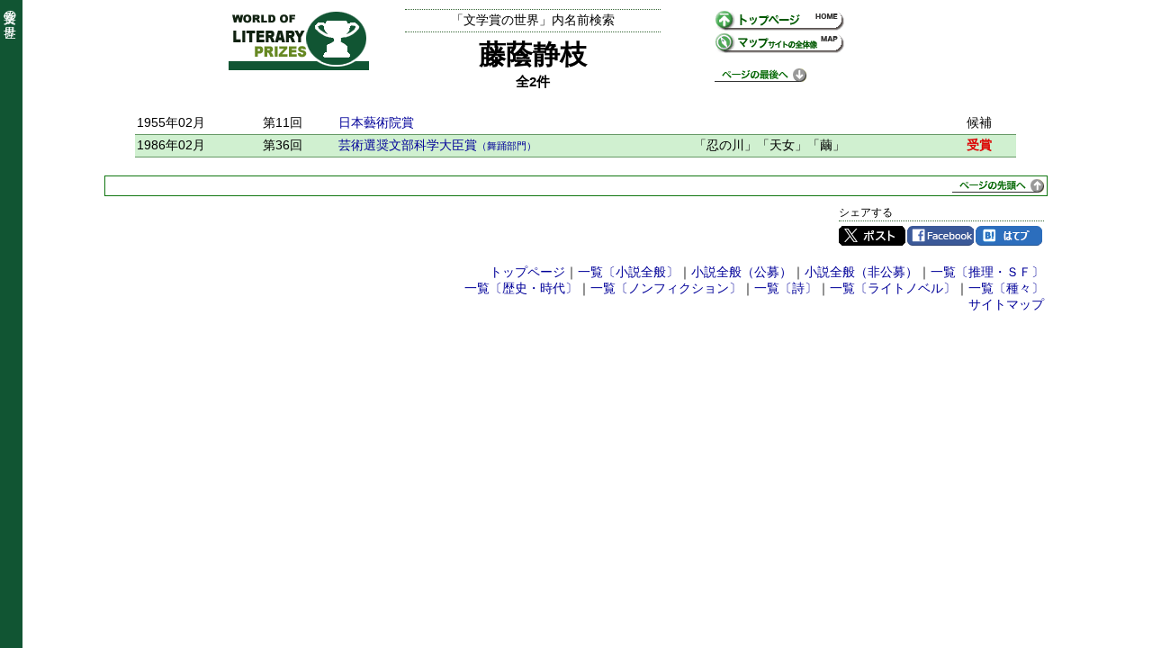

--- FILE ---
content_type: text/html; charset=UTF-8
request_url: https://prizesworld.com/prizes/name/%E8%97%A4%E8%94%AD%E9%9D%99%E6%9E%9D
body_size: 1843
content:
<!DOCTYPE HTML>
<html lang="ja">
<head>
<meta http-equiv="Content-Type" content="text/html; charset=UTF-8">
<meta name="description" content="藤蔭静枝の文学賞受賞歴・候補歴の一部をリスト化したページです。 | 全2件 | 1955年02月 第11回日本藝術院賞 候補 ... 1986年02月 第36回芸術選奨文部科学大臣賞 受賞「忍の川」「天女」「繭」">
<title>藤蔭静枝｜文学賞の世界</title>
<link rel="stylesheet" type="text/css" href="../css/normal.css?date=20180502000000">
<link rel="stylesheet" type="text/css" href="../css/name.css?date=20180607000000">
<link rel="shortcut icon" href="../images/favicon.ico">
<script src="https://ajax.googleapis.com/ajax/libs/jquery/2.2.4/jquery.min.js"></script>
<script src="../js/scripts.js?date=20180408013224"></script>
<script src="../js/pcmode.js?date=20180114230800"></script>
</head>
<body>
<script async src="https://www.googletagmanager.com/gtag/js?id=G-4FQRMFN6Q4"></script>
<script>
  window.dataLayer = window.dataLayer || [];
  function gtag(){dataLayer.push(arguments);}
  gtag('js', new Date());

  gtag('config', 'G-4FQRMFN6Q4');
</script>
<div class="site_bar" id="id_site_bar">文学賞の世界</div>
<div class="main_contents">
<div class="header_nm">
  <div class="header_nm_leftarea">
    <div class="header_nm_logo"><img src="../images/logo.gif" alt="文学賞の世界" width="156" height="68"></div>
  </div>
  <div class="header_nm_centerarea">
    <div class="nm_top">「文学賞の世界」内名前検索</div>
    <h1 class="nm_title">藤蔭静枝</h1>
    <div class="nm_subtitle">全2件</div>
  </div>
  <div class="header_nm_rightarea">
    <ul class="header_nm_menulink">
      <li><a href="../"><img src="../images/icon_top.gif" alt="文学賞の世界トップページ" width="145" height="25"></a></li>
      <li><a href="../map.htm"><img src="../images/icon_map.gif" alt="文学賞の世界サイトマップ" width="145" height="25"></a></li>
    </ul>
    <div><a href="#tail"><img src="../images/toPageTail.gif" alt="ページの最後へ" width="102" height="15"></a></div>
  </div>
</div>
<table class="nm_tbl">
  <tr>
    <td class="td_date">1955年02月</td>
    <td class="td_verse">第11回</td>
    <td class="td_prize"><h2 class="nm_prizename"><a href="https://prizesworld.com/prizes/person/gjut.htm#list011">日本藝術院賞</a></h2></td>
    <td class="td_prize"></td>
    <td class="td_winnomi">候補    </td>
  </tr>
  <tr>
    <td class="td_date col_win1">1986年02月</td>
    <td class="td_verse col_win1">第36回</td>
    <td class="td_prize col_win1"><h2 class="nm_prizename"><a href="https://prizesworld.com/prizes/various/snsh_buyo.htm#list036">芸術選奨文部科学大臣賞<span class="td_prize_small">（舞踊部門）</span></a></h2></td>
    <td class="td_prize col_win1">「忍の川」「天女」「繭」</td>
    <td class="td_winnomi col_win1"><div class="nm_win1">受賞</div>    </td>
  </tr>
</table>
</div>
<div class="tbar_thin tbar_btm"><a href="#top"><img src="../images/toPageHead.gif" alt="ページの先頭へ" width="102" height="15"></a></div>
<div class="footer_social_btn">
  <div class="footer_social_block">
    <div class="social_btn">
      <div class="social_btn_ttl">シェアする</div>
      <ul>
        <li class="share-twitter"><a href="https://twitter.com/share?url=https%3A%2F%2Fprizesworld.com%2Fprizes%2Fname%2F%E8%97%A4%E8%94%AD%E9%9D%99%E6%9E%9D&amp;text=%E8%97%A4%E8%94%AD%E9%9D%99%E6%9E%9D%EF%BD%9C%E6%96%87%E5%AD%A6%E8%B3%9E%E3%81%AE%E4%B8%96%E7%95%8C" target="_blank">Twitter</a></li>
        <li class="share-facebook"><a href="https://www.facebook.com/sharer/sharer.php?u=https://prizesworld.com/prizes/name/%E8%97%A4%E8%94%AD%E9%9D%99%E6%9E%9D" target="_blank">Facebook</a></li>
        <li class="share-hatena"><a href="https://b.hatena.ne.jp/entry/s/prizesworld.com/prizes/name/%E8%97%A4%E8%94%AD%E9%9D%99%E6%9E%9D" target="_blank">はてブ</a></li>
      </ul>
      <div class="clr"></div>
    </div>
  </div>
</div>
<div class="footermenu">
<a href="../">トップページ</a>｜<a href="../menu/menu_novel_m.htm">一覧〔小説全般〕</a>｜<a href="../menu/menu_novel_m.htm">小説全般（公募）</a>｜<a href="../menu/menu_novel_p.htm">小説全般（非公募）</a>｜<a href="../menu/menu_mysterysf.htm">一覧〔推理・ＳＦ〕</a><br><a href="../menu/menu_historical.htm">一覧〔歴史・時代〕</a>｜<a href="../menu/menu_nonfiction.htm">一覧〔ノンフィクション〕</a>｜<a href="../menu/menu_poetry.htm">一覧〔詩〕</a>｜<a href="../menu/menu_lightnovel.htm">一覧〔ライトノベル〕</a>｜<a href="../menu/menu_etc.htm">一覧〔種々〕</a><br><a href="../map.htm">サイトマップ</a></div>
<div id="tail" class="page_tail">
<a href="https://prizesworld.com/prizes/name/%E8%97%A4%E8%94%AD%E9%9D%99%E6%9E%9D" class="change_viewmode_sp" style="display:none">スマホ版ページへ</a>
</div>
</body>
</html>


--- FILE ---
content_type: text/css
request_url: https://prizesworld.com/prizes/css/normal.css?date=20180502000000
body_size: 6088
content:
@charset "UTF-8";

BODY {
  background-image:url(../images/background-green.gif); /* prizes */
  background-repeat:repeat-y;
  font-size:14px;
  padding:0 20px;
  color:#000000;
  background-color:#ffffff;
  font-family:sans-serif;
  -webkit-text-size-adjust:100%;
}
BODY.bg_smart {
  background-image:none;
  font-size:14px;
  padding:0;
}
.eng {
  font-family:Verdana, "メイリオ", Meiryo,"游ゴシック", YuGothic, "ヒラギノ角ゴ ProN W3", "Hiragino Kaku Gothic ProN", sans-serif;
}

/**
 *
 */
TABLE {
  border-collapse:collapse;
  empty-cells:show;
}
TABLE TD {
  text-align:left;
}
IMG {
  border:0;
  vertical-align:bottom;
}
HR {
  border:0 none; 
  height:1px; 
  color:#696969;
  background-color:#696969;
}
BLOCKQUOTE {
  color:#660000;
}
H1 {
  -webkit-margin-before:0;
  -webkit-margin-after:0;
}
H2 {
  -webkit-margin-before:0;
  -webkit-margin-after:0;
}
H3 {
  -webkit-margin-before:0;
  -webkit-margin-after:0;
}
FORM {
  margin:0;
  padding:0;
}

/**
 *
 */
.header_common {
  margin:0 auto 20px auto;
  width:800px;
}
.header_common .header_leftarea {
  float:left;
  width:156px;
  text-align:right;
}
.header_common .header_centerarea {
  float:left;
  width:284px;
  text-align:center;
  padding-left:40px;
  padding-right:60px;
}
.header_centerbottom {
  margin-top:10px;
  font-size:17px;
  font-weight:bold;
  color:#444444;
}
.header_common .header_rightarea {
  float:left;
  text-align:left;
}
.header_common .header_right_empty {
  float:left;
  width:145px;
}
.header_common .header_logo {
  margin-bottom:10px;
}
.header_common .header_normalcap {
  font-weight:bold;
  font-size:15px;
  color:#333333;
  padding:0;
  margin-bottom:10px;
}
.header_common UL.header_menulink {
  margin:0 0 15px;
  padding:0;
  list-style:none;
}
.header_common .header_linksmall {
  font-size:13px;
  padding-left:1.5em;
}
.header_common::after {
  content:"";
  display:block;
  clear:both
}

/**
 * tag<A>
 */
A:link {
  color:#000099;
  text-decoration:none;
}
A:visited {
  color:#000099;
  text-decoration:none;
}
A:active {
  color:#660000;
  text-decoration:none;
}
A:hover {
  color:#CC0000;
  text-decoration:none;
}
A.link_bright:link {
  color:#990000;
  text-decoration:none;
}
A.link_bright:visited {
  color:#990000;
  text-decoration:none;
}
A.link_bright:active {
  color:#990000;
  text-decoration:none;
}
A.link_bright:hover {
  color:#000099;
  text-decoration:none;
}
A.lined:link {
  color:#000099;
  text-decoration:underline;
}
A.lined:visited {
  color:#000099;
  text-decoration:underline;
}
A.lined:active {
  color:#660000;
  text-decoration:underline;
}
A.lined:hover {
  color:#CC0000;
  text-decoration:underline;
}

/**
 *
 */
.easyfont {
  color:#333333;
}
.palefont {
  color:#999999;
}
.catchfont {
  color:#990000;
}
.catchpalefont {
  color:#CC6600;
}
.bulletfont {
  color:#339933; /* prizes */
}
.pinfont {
  color:#FF0000;
}
.circumflex {
  text-decoration:overline;
}

/**
 *
 */
DIV.site_bar {
  position:absolute;
  top:0;
  left:0;
  width:15px;
  color:#FFFFFF;
  font-size:14px;
  text-align:left;
  line-height:97%;
  padding:2px;
  -ms-writing-mode:tb-rl; /* for ie */
  -webkit-writing-mode:vertical-rl; /* for chrome */
  -o-writing-mode:vertical-rl; /* for opera */
  writing-mode:vertical-rl;
}
.main_contents {
}

/**
 *
 */
.biggest {
  font-size:23px; letter-spacing:-1px;
}
.ultra {
  font-size:21px; letter-spacing:-1px;
  line-height:100%;
}
.bigger {
  font-size:18px; letter-spacing:-1px;
}
.spc15 {
  font-size:15px;
}
.spc10 {
  font-size:10px;
}
.spc5 {
  font-size:5px;
}
.spc3 {
  font-size:3px;
}

/**
 * ex
 */
SPAN.at_verse_tosenpyo {
  background:url(../images/toSenpyoLink.gif) no-repeat; background-position:0 3px;
  padding:0 0 0 16px;
}
SPAN.at_verse_tonote {
  background:url(../images/toAsLink.gif) no-repeat; background-position:0 3px;
  padding:0 0 0 16px;
}
DIV.clr {
  clear:both;
  margin:0; padding:0;
}
DIV.tbar_thin {
  border:1px solid #117711; /* prizes */
  width:85%;
  text-align:right;
  font-size:13px;
  padding:3px;
  margin:0 auto;
}
DIV.tbar_top {
  margin-bottom:15px;
}
DIV.tbar_btm {
  margin-top:20px;
}
DIV.footermenu {
  width:85%;
  text-align:right;
  font-size:14px;
  margin:15px auto 0;
}
.nobr {
  white-space:nowrap;
}
IMG.img_min {
  margin:0;
  padding:0;
  vertical-align:middle;
}
IMG.vbase {
  vertical-align:baseline;
}
SPAN.ttl_small {
  font-size:75%;
}

/**
 *
 */
.social_btn {
  margin-top:10px;
}
.social_btn DIV.social_btn_ttl {
  font-size:12px;
  margin-bottom:5px;
  border-bottom:1px dotted #336633; /* prizes */
}
.social_btn ul{
  margin:0;
  padding:0;
  height:auto;
}
.social_btn li{
  font-size:11px;
  float:left;
  width:74px;
  margin-right:2px;
  margin-bottom:6px;
  list-style:none;
}
.social_btn li a{
  display:block;
  text-indent:-9999px;
  width:74px;
  height:22px;
  text-decoration:none;
  outline:0;
}
.social_btn a:hover{
  text-decoration:none;
  outline:0;
}
.social_btn li.share-twitter a {
  background:url("../images/icon/share.gif") no-repeat 0 0;
}
.social_btn li.share-twitter a:hover{
  background:url("../images/icon/share.gif") no-repeat 0 -22px;
}
.social_btn li.share-facebook a {
  background:url("../images/icon/share.gif") no-repeat -74px 0;
}
.social_btn li.share-facebook a:hover{
  background:url("../images/icon/share.gif") no-repeat -74px -22px;
}
.social_btn li.share-hatena a {
  background:url("../images/icon/share.gif") no-repeat -148px 0;
}
.social_btn li.share-hatena a:hover{
  background:url("../images/icon/share.gif") no-repeat -148px -22px;
}
DIV.footer_social_btn {
  width:85%;
  margin:0 auto;
}
DIV.footer_social_btn DIV.footer_social_block {
  width:228px;
  margin:0 0 0 auto;
}

/**
 *
 */
SPAN.doubledash {
  letter-spacing:-0.3em;
}
.mark_list_style {
  background:url("../images/mark_list_style.gif") no-repeat 0 3px;
  padding-left:15px;
}
TD.vtop {
  vertical-align:top;
}
.vright {
  text-align:right;
}
.vcenter {
  text-align:center;
}
.vrubi {
  font-size:80%;
}

/**
 *
 */
.page_tail {
  text-align:center;
  margin:20px 0 50px;
}
.change_viewmode_sp {
  padding:0 10px;
  font-size:14px;
  border-radius:9px;
  border:1px solid #aa9999;
  background-color:#fecce0;
}


--- FILE ---
content_type: application/javascript
request_url: https://prizesworld.com/prizes/js/pcmode.js?date=20180114230800
body_size: 397
content:
$(document).ready(function(){
  var cookies = document.cookie;
  var cookieItem = cookies.split(";");
  var cookieValue = "";
  for (i = 0; i < cookieItem.length; i++) {
    var elem = cookieItem[i].split("=");
    if (elem[0].trim() == "viewmode") {
      cookieValue = unescape(elem[1]);
      break;
    }
  }
  if (cookieValue == 'pc') {
    $('a.change_viewmode_sp').show();
  }
  $('a.change_viewmode_sp').on('click', function(){
    document.cookie = "viewmode=; path=/; max-age=0";
  });
});
